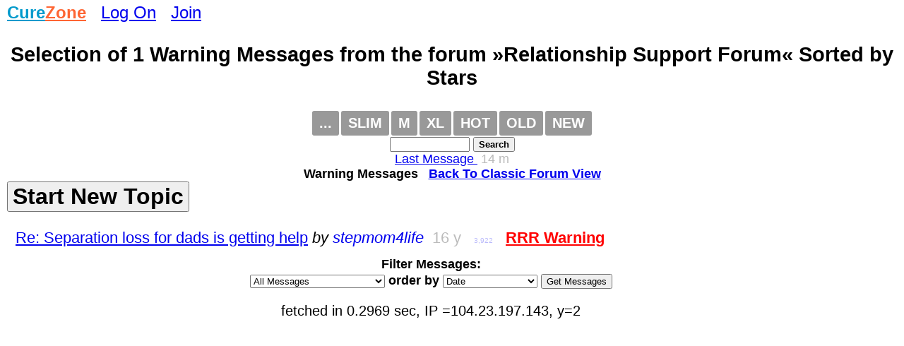

--- FILE ---
content_type: text/html
request_url: https://curezone.com/forums/s.asp?f=328&c=19&ob=v
body_size: 3596
content:
<!DOCTYPE html>
<html>
<head>
<meta name="viewport" content="width=device-width, initial-scale=1">

<META HTTP-EQUIV="Content-Type" CONTENT="text/html; charset=iso-8859-1">
<link async rel="stylesheet" type="text/css" media="all" href="/mlddmenu.css" />
<link async rel="stylesheet" type="text/css" media="all" href="mlddmenu.css" />
<link async rel="stylesheet" type="text/css" media="all" href="style.css" />
<link async rel="stylesheet" type="text/css" media="all" href="/st.css" />

<script async type="text/javascript" src="/mlddmenu.js"></script>






<title>Selection of 1 Warning Messages   from the forum »Relationship Support Forum«, Sorted by Stars</title>
<meta name="description" content="Selection of 1 Warning Messages   from the forum »Relationship Support Forum«, Sorted by Stars">
<meta name="keywords" content="Selection of 1 Warning Messages   from the forum »Relationship Support Forum«, Sorted by Stars">

<meta property="og:title" content="Selection of 1 Warning Messages   from the forum »Relationship Support Forum«, Sorted by Stars" />
<meta property="og:description" content="Selection of 1 Warning Messages   from the forum »Relationship Support Forum«, Sorted by Stars" />
<meta property="og:type" content="website" />
<meta property="og:url" content="//curezone.com/forums/s.asp?f=328&c=19&ob=v"/>
<meta property="og:site_name" content="CureZone.org: Educating Instead of Medicating"/>



<script async src="https://pagead2.googlesyndication.com/pagead/js/adsbygoogle.js?client=ca-pub-0846790371736460" crossorigin="anonymous"></script>

<script type="text/javascript">
<!--
var url = "https://curezone.com?";
var title = 'Selection of 1 Warning Messages   from the foru...';
//-->
</script>



<script type="text/javascript" language="javascript">
        function RefreshImage(valImageId) {
            var objImage = document.getElementById(valImageId)
            if (objImage == undefined) {
                return;
            }
            var now = new Date();
            objImage.src = objImage.src.split('?')[0] + '?x=' + now.toUTCString();
        }
</script>




<!-- Google Tag Manager -->
<script>(function(w,d,s,l,i){w[l]=w[l]||[];w[l].push({'gtm.start':
new Date().getTime(),event:'gtm.js'});var f=d.getElementsByTagName(s)[0],
j=d.createElement(s),dl=l!='dataLayer'?'&l='+l:'';j.async=true;j.src=
'https://www.googletagmanager.com/gtm.js?id='+i+dl;f.parentNode.insertBefore(j,f);
})(window,document,'script','dataLayer','GTM-5X7TGPD');</script>
<!-- End Google Tag Manager -->


<!-- ~ Copyright (C) 2014-2015 Media.net Advertising FZ-LLC All Rights Reserved -->
<script type="text/javascript">
    window._mNHandle = window._mNHandle || {};
    window._mNHandle.queue = window._mNHandle.queue || [];
    medianet_versionId = "3121199"; 
</script>
<script src="https://contextual.media.net/dmedianet.js?cid=8CUBR5671" async="async"></script>
<!-- End Media.net Advertising -->


</head>
<body topmargin="2">
<!-- Google Tag Manager -->
<noscript>
<iframe src="https://www.googletagmanager.com/ns.html?id=GTM-5X7TGPD" height="0" width="0" style="display:none;visibility:hidden"></iframe></noscript>
<!-- End -->




<div id="fb-root"></div>
<script>(function(d, s, id) {
  var js, fjs = d.getElementsByTagName(s)[0];
  if (d.getElementById(id)) return;
  js = d.createElement(s); js.id = id;
  js.src = "//connect.facebook.net/en_US/sdk.js#xfbml=1&version=v2.0";
  fjs.parentNode.insertBefore(js, fjs);
}(document, 'script', 'facebook-jssdk'));</script>
<div>
<font size="5"><B><a href="/default.asp" title="curezone.com Homepage">
<FONT COLOR="#019ACC">Cure</FONT><FONT COLOR="#FE6533">Zone</FONT></a></b> &nbsp; 

 <a href="/login.asp" title="Log On CureZone">Log On</a> &nbsp;  <a href="/join.asp" title="Join CureZone">Join</a>

</font>
</div>

<!--include virtual="/menu.asp"-->


<div class="forumtitle">Selection of 1  <b>Warning Messages</b>  from the forum »Relationship Support Forum« Sorted by Stars</div>
<!-- HTML Menu Code -->

<div style="text-align:center;">
<ul class="mlddm" id="fmenu"  params="1,-1,500,slide,600,h,  1,5,1,1,1">

<li><a href="#" title="Forum Menu">...</a>
<ul>

<li><a href="s.asp?f=328&c=14&ob=v">Success Stories</a></li>
<li><a href="s.asp?f=328&c=16&ob=v">Educational Stories</a></li>
<li><a href="s.asp?f=328&c=19&ob=v">Warning Stories</a></li>
<li><a href="description.asp?f=328">Description</a></li>

<li><a href="https://www.curezone.org/ig/igallery.asp?d=/_Q_R_Forums/Relationship/">Image Gallery</a></li>

<li><a href="http:///books/best/categoryx.asp?CAT=910">Relationship Books</a></li>

<li><a href="add_forum_to_favorites.asp?f=328">Add to Favorites</a></li>
</ul>
</li>

<li><a href="f3.asp?f=328&c=19" title="Slim forum view, no messages are expanded">Slim</a></li>

<li><a href="f.asp?f=328&c=19" title="Medium forum view, one message expanded per thread">M</a></li>
<li><a href="f2.asp?f=328&c=19" title="Expanded forum view with all forum messages expanded on the same page">XL</a></li>

<li><a href="s.asp?f=328&c=0&ob=d" title="Hot forum messages listed on the same page">HOT</a></li>
<li><a href="f3.asp?f=328&c=1" title="Old forum view, topics chronologically by date of the first message">OLD</a></li>
<li><a href="f.asp?f=328&c=0" title="New forum view, topics chronologically by date of the last message">NEW</a></li>





</ul>
<form method="GET" action="search.asp"><input type="hidden" value="328" name="f"><input type="text" name="q" size="12" value="" style="font-size: 10pt; font-family: Arial, Verdena">
<input type="submit" value="Search" name="action" style="font-family: Arial, Verdena; font-size: 10pt; font-weight:bold"></form>


</div>
<div style="clear:both"></div>


<!-- /HTML Menu Code -->
<div class="lfm"><a title="Direct Link To The Last Message Posted In This Forum" href="fm.asp?i=2466725#i">Last Message </a> &nbsp;<font color="#BBBBBB">14 m</font></div>
 

<div align="center"> <b>Warning Messages</b>  &nbsp; <A HREF="/forums/f3.asp?f=328&c=0"><b>Back To Classic Forum View</b></A></div>






<div class="f_body"><div style="margin-bottom: 12px;"><FORM name="NewTopic">
 <INPUT type="button" style="font-size: 24pt; color: #000000; font-weight: bold;" value="Start New Topic" name="Publish" onClick="window.location='p.asp?f=328'"> 
 </form></div>



<div class="s_link"><A title="My husband, who has three children, and I have been married for 5 years now.  The entire time I have known him he has been dealing with parental alienation.

He was divorced in 2002 and the ex-wife and children moved in with her parents.  This is where she and the daughter still live.  At the time of the divorce the children were a daughter, age 10, a son age 5, and a son age 2.

Before I came ... Click here to view this whole message" target="_top" HREF="/forums/fm.asp?i=1353279#i">Re: Separation loss for dads is getting help</a>
 <i>by <A style="text-decoration: none" HREF="/forums/s2.asp?f=762&c=0&ob=d&m=stepmom4life" title="All messages posted by stepmom4life across all forums, sorted by date chronologically">stepmom4life</a>
</i>
 &nbsp;<font color="#BBBBBB">16 y</font>

 &nbsp; <font color="#BBBBFB" size="1">3,922</font>



 &nbsp;  <a href="s.asp?f=328&c=19&ob=v" title="This Message is Triple Recommended Message. Click here to see other similar messages!"><font color="#ff0000"><b>RRR Warning</b></font></a>

</div>


<div class="f_sorted">


<center>

<FORM METHOD="POST" name="SortForumMessages" ACTION="filter.asp">

<input type="hidden" name="f"		 				value="328">
<input type="hidden" name="m" 						value="">
<input type="hidden" name="sortedfile" 				value="s.asp">


<b><font size="4">Filter Messages:<br>
<select size="1" name="c">
    
<option selected value="0">All Messages</option>

<option value="1">Topics</option>

<option value="2">R</option>

<option value="3">RR</option>

<option value="4">RRR</option>

<option value="5">~RN</option>

<option value="6">~BSA</option>

<option value="7">RN</option>

<option value="8">BSA</option>

<option value="9">R,RR,RRR...</option>

<option value="10">Image</option>

<option value="11">Video</option>

<option value="12">Audio</option>

<option value="13">100% Cure</option>

<option value="14">Success Stories</option>

<option value="15">Confession Stories</option>

<option value="16">Educational Messages</option>

<option value="17">Help Needed</option>

<option value="18">Remedy Failed</option>

<option value="19">Warning or Adverse Reaction</option>

<option value="20">FAQ</option>

<option value="21">Published</option>

<option value="22">Not Recomm.</option>

<option value="23">Bad Alert</option>

<option value="24">Good Alert</option>

<option value="25">Adult Content</option>

<option value="26">Illegal Drug Content</option>

<option value="27">Legal Drug Content</option>

<option value="28">Hate Content</option>

<option value="29">Copyright Content</option>

<option value="30">Illegal Content</option>

<option value="31">Coursework Content</option>

<option value="32">Violent Content</option>

<option value="33">Replica Content</option>

<option value="34">Links To Pharmacy</option>

<option value="35">Contains URL</option>

<option value="36">Contains Email</option>

<option value="37">Contains Questionable URL</option>

<option value="38">Contains Complete URL</option>


</select> order by 
   
<select size="1" name="ob">

<option value="d" selected>Date</option>
<option value="s">Subject</option>
<option value="u">Username</option>
<option value="h">Hits</option>
<option value="l">Size</option>
<option value="p">Pro Votes</option>
<option value="c">Con Votes</option>
<option value="t">All Votes</option>
<option value="r">Replies</option>
<option value="v">Value</option>

<option value="a">URLS</option>
<option value="b">Emails</option>
<option value="e">Questionable URLs</option>
<option value="f">Complete URLs</option>
</select>



<input type="submit" value="Get Messages" name="GetMessages">

</font></b>

</form>
</center></div>





<p align="center">fetched in 0.2969 sec, IP =104.23.197.143, y=2</p>



<script defer src="https://static.cloudflareinsights.com/beacon.min.js/vcd15cbe7772f49c399c6a5babf22c1241717689176015" integrity="sha512-ZpsOmlRQV6y907TI0dKBHq9Md29nnaEIPlkf84rnaERnq6zvWvPUqr2ft8M1aS28oN72PdrCzSjY4U6VaAw1EQ==" data-cf-beacon='{"version":"2024.11.0","token":"ff2cac2388fa4da5970c2c457e3923c8","r":1,"server_timing":{"name":{"cfCacheStatus":true,"cfEdge":true,"cfExtPri":true,"cfL4":true,"cfOrigin":true,"cfSpeedBrain":true},"location_startswith":null}}' crossorigin="anonymous"></script>
</body></html>
</div>


--- FILE ---
content_type: text/html; charset=utf-8
request_url: https://www.google.com/recaptcha/api2/aframe
body_size: 268
content:
<!DOCTYPE HTML><html><head><meta http-equiv="content-type" content="text/html; charset=UTF-8"></head><body><script nonce="u3um_jWu7Af26DNNDOuWFQ">/** Anti-fraud and anti-abuse applications only. See google.com/recaptcha */ try{var clients={'sodar':'https://pagead2.googlesyndication.com/pagead/sodar?'};window.addEventListener("message",function(a){try{if(a.source===window.parent){var b=JSON.parse(a.data);var c=clients[b['id']];if(c){var d=document.createElement('img');d.src=c+b['params']+'&rc='+(localStorage.getItem("rc::a")?sessionStorage.getItem("rc::b"):"");window.document.body.appendChild(d);sessionStorage.setItem("rc::e",parseInt(sessionStorage.getItem("rc::e")||0)+1);localStorage.setItem("rc::h",'1769016089114');}}}catch(b){}});window.parent.postMessage("_grecaptcha_ready", "*");}catch(b){}</script></body></html>